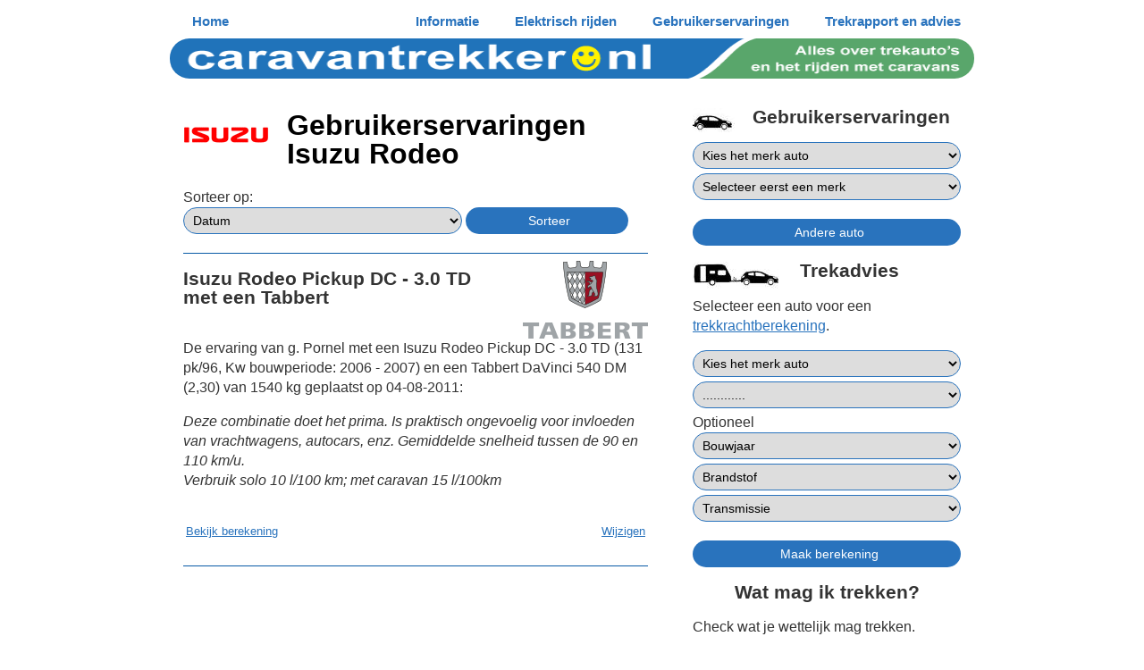

--- FILE ---
content_type: text/html; charset=UTF-8
request_url: https://caravantrekker.nl/review/lees.php?merk=Isuzu&serie=Rodeo
body_size: 29082
content:
<!DOCTYPE html PUBLIC "-//W3C//DTD XHTML 1.0 Transitional//EN" "http://www.w3.org/TR/xhtml1/DTD/xhtml1-transitional.dtd">
<html xmlns="http://www.w3.org/1999/xhtml">
<head>

<title>Reviews Isuzu Rodeo</title>
<meta name="description" content="Reviews en gebruikerservaringen met de Isuzu Rodeo bij het trekken van caravan">
<meta name="keywords" content=" caravan, auto, trekauto, reviews, caravantrekker, caravantrekken">
<link rel="canonical" href="https://caravantrekker.nl/review/lees?merk=Isuzu&serie=Rodeo" />
<meta property="og:locale" content="nl_NL" />
<meta property="og:type" content="website" />
<meta property="og:title" content="Reviews Isuzu Rodeo" />
<meta property="og:image" content="https://caravantrekker.nl/images/logo/Isuzu.gif" />
<meta property="og:description" content="Reviews en gebruikerservaringen met de Isuzu Rodeo bij het trekken van caravan" />
<meta property="og:url" content="https://caravantrekker.nl/review/lees.php?merk=Isuzu&serie=Rodeo" />
<meta property="og:site_name" content="Caravantrekker" />
<meta property="fb:app_id" content="192800634088544" />
<meta name="twitter:card" content="summary" />
<meta name="twitter:title" content="Caravantrekker - Alles over trekauto's en het rijden met caravans" />
<meta name="twitter:site" content="@Caravantrekker" />

<meta name="viewport" content="width=device-width, initial-scale=1">
<meta http-equiv="Content-Type" content="text/html; charset=UTF-8" />
<meta http-equiv="Content-Language" content="NL">
<link rel="canonical" href="https://caravantrekker.nl/" />
<meta property="og:locale" content="nl_NL" />
<meta property="og:type" content="website" />
<meta property="og:title" content="" />
<meta property="og:image" content=""  />
<meta property="og:description" content="" />
<meta property="og:url" content="https://caravantrekker.nl/" />
<meta property="og:site_name" content="Caravantrekker" />
<meta property="fb:app_id" content="192800634088544" />
<meta name="twitter:card" content="summary" />
<meta name="twitter:title" content="Caravantrekker - Alles over trekauto's en het rijden met caravans" />
<meta name="twitter:site" content="@Caravantrekker" />
<meta name="apple-mobile-web-app-capable" content="yes">
<meta name="mobile-web-app-capable" content="yes">
<meta name="format-detection" content="telephone=no">

<link rel="icon" type="image/x-icon" href="https://caravantreker.nl/scripts/icon-rond.png" />
<meta name="author" content="Menno van der Heijden (Caravantrekker.nl)" />
<link rel="StyleSheet" href="../scripts/ct-basis.css" type="text/css" />
<link rel="StyleSheet" href="../scripts/ct-menu.css" type="text/css" />
<link href="../images/icon57.png" rel="apple-touch-icon" />
<link href="../images/icon76.png" rel="apple-touch-icon" sizes="76x76" />
<link href="../images/icon120.png" rel="apple-touch-icon" sizes="120x120" />
<link href="../images/icon152.png" rel="apple-touch-icon" sizes="152x152" />
<link href="../images/icon180.png" rel="apple-touch-icon" sizes="180x180" />
<link href="../images/icon192.png" rel="icon" sizes="192x192" />
<link href="../images/icon128.png" rel="icon" sizes="128x128" />


<!-- Global site tag (gtag.js) - Google Analytics -->
<script async src="https://www.googletagmanager.com/gtag/js?id=G-D03KTEH0FK"></script>
<script>
  window.dataLayer = window.dataLayer || [];
  function gtag(){dataLayer.push(arguments);}
  gtag('js', new Date());

  gtag('config', 'G-D03KTEH0FK');
</script>


<!-- Menu -->        
<script>
function myFunction() {
    var x = document.getElementById("myTopnav");
    if (x.className === "topnav") {
        x.className += " responsive";
    } else {
        x.className = "topnav";
    }
}
</script>

<!-- Adsense --> 
<script async src="https://pagead2.googlesyndication.com/pagead/js/adsbygoogle.js?client=ca-pub-0645907963642781"
     crossorigin="anonymous"></script>

</head>
<body>


<div class="menuContainer">
<div class="topnav" id="myTopnav">
<a href="javascript:void(0);" class="icon" onclick="myFunction()"><span style="font-size: 10px">MENU</span>&#9776;</a>
  <a href="../advies/" >Trekrapport en advies</a>
  <a href="../review/" >Gebruikerservaringen</a>
  <a href="../elektrisch/" >Elektrisch rijden</a> 
  <a href="../info/" >Informatie</a> 
 <a class="home" href="../" >Home</a> 
</div></div>

<a href="https://caravantrekker.nl/"><img src="../images/kop_nl.gif" alt="Caravantrekker.nl" class="kop" title="Naar de homepage van Caravantrekker" width="900" height="45" style="height:45px; "/></a>

</div>


<!------------------------------------ BEGIN CONTENT 550 breed---------------------------->
<div class="columnsContainer"> 
<div class="leftColumn">
<!------------------------------------ BEGIN CONTENT 550 breed---------------------------->

<h1><img src=../images/logo/Isuzu.gif class="links">Gebruikerservaringen<br>Isuzu Rodeo</h1>
</p><form method="post" action="lees">

 <p>Sorteer op:<br /> 
  
    <select name="sorteer" class="styled-select" style="width:60%">
    <option selected value=>Datum  </option>
    <option value=1>Type auto</option>
    <option value=2>Gewicht caravan</option>
    <option value=3>Datum</option>
    <option value=4>Merk caravan</option>
  </select>
<input type = "hidden" name = "merk" value = "Isuzu"  ><input type = "hidden" name = "serie" value = "Rodeo"  ><input type="submit" name="button" id="button" value="Sorteer" class="button-klein" style="width:35%" /></p>
</form>



<hr color=#095BA6 size=1>


  <img src=../images/logo/Tabbert.gif class="rechts"><h2>Isuzu Rodeo Pickup DC  - 3.0 TD met een Tabbert </h2><p class="clear">De ervaring van g. Pornel met een Isuzu Rodeo Pickup DC  - 3.0 TD (131 pk/96, Kw bouwperiode:  2006 -  2007) en een Tabbert DaVinci 540 DM (2,30) van 1540 kg geplaatst op 04-08-2011: <p><i>Deze combinatie doet het prima. Is praktisch ongevoelig voor invloeden van vrachtwagens, autocars, enz. Gemiddelde snelheid tussen de 90 en 110 km/u.<br>Verbruik solo 10 l/100 km; met caravan 15 l/100km  </i></p>
<table width="100%" border="0">
  <tr>
    <td>
	<p><a href=../berekening/berekening?model=2011&type_car=1955><font size="-1">Bekijk berekening</font></a></p>
	</td>
    <td>
	<p align=right><a href=wijzigen?id=4416><font size="-1">Wijzigen</font></a></p>
	</td>
  </tr>
</table>
<hr color=#095BA6 size=1><script async src="//pagead2.googlesyndication.com/pagead/js/adsbygoogle.js"></script>
<ins class="adsbygoogle"
     style="display:block; text-align:center;"
     data-ad-layout="in-article"
     data-ad-format="fluid"
     data-ad-client="ca-pub-0645907963642781"
     data-ad-slot="8274874832"></ins>
<script>
     (adsbygoogle = window.adsbygoogle || []).push({});
</script><h1>Engelstalige reviews</h1>
<p>Reviews geplaatst op <a href="http://www.towcar.info">TowCar.info</a> van de Isuzu Rodeo.<br/>
  De gewichtsverhouding in Engeland wordt berekend volgens de British Towing Code (loaded weight caravan / kerbweight car).
</p>
<hr color=#095BA6 size=1>
<img src=../images/logo/Hobby.gif class="rechts"><h2>Isuzu Rodeo Pickup DC  - 3.0 TD met een Hobby </h2><p>De ervaring van david met een Isuzu Rodeo Pickup DC  - 3.0 TD (131 pk/96 Kw, bouwperiode: 2006-2007) en een Hobby Premium 610 UL van 1926 kg geplaatst op 04-08-2011: <p><i>I AM THE SAME DAVID AS ABOVE, I STILL HAVE THE SAME ISUZU RODEO 3LITRE ,AND HAVE TOURED OVER THE ALPS AND THE PYRRANEES , IN FACT HAVE BEEN TO PORTUGAL 3 TIMES ,AND NEVER ONCE HAD ANY TROUBLE KEEPING UP WITH OTHER ROAD USERS, I TRY TO DRIVE EVENLY BUT I LIKE TO GET WHERE I AM HEADING ,AND ON ALL OF THESE TRIPS I AVERAGED FROM HOME TO HOME OVER 27 MPG, STILL TOWING THE TWIN WHEEL ABBEY SPECTRUM 535, HOWEVER I CANT SAY THE SAME FOR THE ABBEY, IT A 2005 MODEL ,WELL LOOKED AFTER , BUT IT HAD TO GO LAST WEEK, I THINK IT WILL BE A GERMAN VAN FOR ME NEXT.</i></p>
<hr color=#095BA6 size=1><img src=../images/logo/Geist.gif class="rechts"><h2>Isuzu Rodeo Pickup DC  - 3.0 TD aut. met een Geist </h2><p>De ervaring van Mathew Cook met een Isuzu Rodeo Pickup DC  - 3.0 TD aut. (131 pk/96 Kw, bouwperiode: 2006-2007) en een Geist Xklusive 630 van 1720 kg geplaatst op 04-08-2011: <p><i>I've had my Isuzu Rodeo Pickup 3.0 TD auto for 5 years now and been towing a Geist Xklusive 630 since the summer. I have not had any experience towing before and lucky for me it's a dream with the Isuzu, it cruises nicely between 60 - 70mph, although was a little sluggish in the Lakes on the 17% and 25% gradients 25mph tops! apart from that no issues!</i></p>
<hr color=#095BA6 size=1><img src=../images/logo/Avondale.gif class="rechts"><h2>Isuzu Rodeo Pickup DC  - 3.0 TD aut. met een Avondale </h2><p>De ervaring van m.walsh met een Isuzu Rodeo Pickup DC  - 3.0 TD aut. (131 pk/96 Kw, bouwperiode: 2006-2007) en een Avondale Osprey van 1470 kg geplaatst op 04-08-2011: <p><i>I have an isuzu rodeo 3.0 denver d-max auto i have never had any problems with this vehicle since i got it as an ex demo pickup and it always performs well when towing my avondale osprey,i also tow plant trailers and i have found this tobe one of the best towing vehicles i have owned it is a 2005    </i></p>
<hr color=#095BA6 size=1><img src=../images/logo/Swift.gif class="rechts"><h2>Isuzu Rodeo Pickup DC  - 3.0 TD aut. met een Swift </h2><p>De ervaring van dufay met een Isuzu Rodeo Pickup DC  - 3.0 TD aut. (131 pk/96 Kw, bouwperiode: 2006-2007) en een Swift Challenger 480 van 1159 kg geplaatst op 04-08-2011: <p><i>I have a Trooper Citation, but the tow selector doesn't have this option. Very stable when towing. As it can tow upto 3500kg or so, my van is hardly noticable. Diesel consumption hardly changes either, delivering around 30mph at all times. Nothing is a problem....although road tax in the future may be! </i></p>
<hr color=#095BA6 size=1><img src=../images/logo/Abbey.gif class="rechts"><h2>Isuzu Rodeo Pickup DC  - 3.0 TD met een Abbey </h2><p>De ervaring van david met een Isuzu Rodeo Pickup DC  - 3.0 TD (131 pk/96 Kw, bouwperiode: 2006-2007) en een Abbey Spectrum 520 van 1651 kg geplaatst op 04-08-2011: <p><i>we spent last summer in mull of kintyre, we live in south wales, and we  had a fuel return of just over 27mpg, and we were fully laden, and had no trouble keeping up with other traffic, very pleased overall, but the seats are a bit uncomefortable for the longer days drive</i></p>
<hr color=#095BA6 size=1><img src=../images/logo/Lunar.gif class="rechts"><h2>Isuzu Rodeo Pickup DC  - 3.0 TD aut. met een Lunar </h2><p>De ervaring van muttsnut met een Isuzu Rodeo Pickup DC  - 3.0 TD aut. (131 pk/96 Kw, bouwperiode: 2006-2007) en een Lunar Chateau 500 van 1320 kg geplaatst op 04-08-2011: <p><i>The Isuzu Rodeo is an excellent tow car.<br>It's weight keeps everything straight and planted, never had even the slightest wobble.<br>Driven carefully the towing fuel consumption is not far off 30mpg, which is superb considering.<br>Highly recommended<br></i></p>
<hr color=#095BA6 size=1>
  
  <!--------- eind links  -------------------------> 
</div>
<div class="rightColumn">
<!--------- begin rechts ------------------------>
<script language="javascript" type="text/javascript">
function getCarReview(merkid) {		
		
		var strURL="../scripts/findCarReview.php?merk="+merkid;
		var req = getXMLHTTP();
		
		if (req) {
			
			req.onreadystatechange = function() {
				if (req.readyState == 4) {
					// only if "OK"
					if (req.status == 200) {						
						document.getElementById('cardivreview').innerHTML=req.responseText;						
					} else {
						alert("There was a problem while using XMLHTTP:\n" + req.statusText);
					}
				}				
			}			
			req.open("GET", strURL, true);
			req.send(null);
		}		
	}	


	
</script>

<FORM method="GET" action="lees">
<h2><img src="../menu/images/auto.jpg" alt=""  border="0" class="links"  /> Gebruikerservaringen</h2>
<select name="merk" onchange="getCarReview(this.value)"  class="styled-select">
      <optgroup label="Veel gebruikte merken">
        <option value="" disabled selected hidden>Kies het merk auto</option>
       <option value="Alfa Romeo">Alfa Romeo</option>
        <option value="Audi">Audi</option>
        <option value="BMW">BMW</option>
        <option value="Citroen">Citroen</option>
        <option value="Dacia">Dacia</option>
        <option value="DS">DS</option>
        <option value="Fiat">Fiat</option>
        <option value="Ford">Ford</option>
        <option value="Honda">Honda</option>
        <option value="Hyundai">Hyundai</option>
        <option value="Jaguar">Jaguar</option>
        <option value="Jeep">Jeep</option>
        <option value="Kia">Kia</option>
        <option value="Landrover">Land Rover</option>
        <option value="Lexus">Lexus</option>
        <option value="Lynk-Co">Lynk & Co</option>
        <option value="Mazda">Mazda</option>
        <option value="Mercedes-Benz">Mercedes-Benz</option>
        <option value="Mini">Mini</option>
        <option value="Mitsubishi">Mitsubishi</option>
        <option value="Nissan">Nissan</option>
        <option value="Opel">Opel</option>
        <option value="Peugeot">Peugeot</option>
        <option value="Polestar">Polestar</option>
        <option value="Porsche">Porsche</option>
        <option value="Renault">Renault</option>
        <option value="Saab">Saab</option>
        <option value="Seat">Seat</option>
        <option value="Skoda">Skoda</option>
        <option value="Subaru">Subaru</option>
        <option value="Suzuki">Suzuki</option>
        <option value="Tesla">Tesla</option>
        <option value="Toyota">Toyota</option>
        <option value="Volkswagen">Volkswagen</option>
        <option value="Volvo">Volvo</option>
</optgroup>
<optgroup label="Overige merken">
        <option value="Aiways">Aiways</option>
        <option value="Bentley">Bentley</option>
        <option value="Cadillac">Cadillac</option>
        <option value="Chevrolet">Chevrolet</option>
        <option value="Chrysler">Chrysler</option>
        <option value="Daewoo">Daewoo</option>
        <option value="Daihatsu">Daihatsu</option>
        <option value="Dodge">Dodge</option>
        <option value="Galloper">Galloper</option>
        <option value="Hummer">Hummer</option>
        <option value="Infiniti">Infiniti</option>
        <option value="Isuzu">Isuzu</option>
        <option value="Lada">Lada</option>
        <option value="Lancia">Lancia</option>
        <option value="MG">MG</option>
        <option value="Nio">Nio</option>
        <option value="Pontiac">Pontiac</option>
        <option value="Rover">Rover</option>
        <option value="Santana">Santana</option>
        <option value="Smart">Smart</option>  
        <option value="Sono">Sono</option>         
        <option value="Ssangyong">Ssangyong</option>
</optgroup>
    </select>
  <br />
  <div id="cardivreview"><select name="serie"  class="styled-select">
      <option>Selecteer eerst een merk</option>
    </select></div>

  </p><p align="center">
  <input type="submit"  class="button-klein"  value="Andere auto"/>
</FORM>

<script language="javascript" type="text/javascript">
function getXMLHTTP() { //fuction to return the xml http object
		var xmlhttp=false;	
		try{
			xmlhttp=new XMLHttpRequest();
		}
		catch(e)	{		
			try{			
				xmlhttp= new ActiveXObject("Microsoft.XMLHTTP");
			}
			catch(e){
				try{
				xmlhttp = new ActiveXObject("Msxml2.XMLHTTP");
				}
				catch(e1){
					xmlhttp=false;
				}
			}
		}
		 	
		return xmlhttp;
    }
	
	function getCar(merkid) {		
		
		var strURL="../scripts/findCar.php?merk="+merkid;
		var req = getXMLHTTP();
		
		if (req) {
			
			req.onreadystatechange = function() {
				if (req.readyState == 4) {
					// only if "OK"
					if (req.status == 200) {						
						document.getElementById('cardiv').innerHTML=req.responseText;						
					} else {
						alert("There was a problem while using XMLHTTP:\n" + req.statusText);
					}
				}				
			}			
			req.open("GET", strURL, true);
			req.send(null);
		}		
	}
	
</script>



 
<h2><img src="../menu/images/autocaravan.jpg" alt="" width="100" height="30" border="0" class="links"  /> Trekadvies</h2>
<p>Selecteer een auto voor een <a href="../berekening/index">trekkrachtberekening</a>.</p>

<form method="post" action="../berekening/type" target="_top">
  

    <select name="merk" onchange="getCar(this.value)" class="styled-select">
<optgroup label="Veel gebruikte merken">
        <option value="" disabled selected hidden>Kies het merk auto</option>
       <option value="Alfa Romeo">Alfa Romeo</option>
        <option value="Audi">Audi</option>
        <option value="BMW">BMW</option>
        <option value="Citroen">Citroen</option>
        <option value="Dacia">Dacia</option>
        <option value="DS">DS</option>
        <option value="Fiat">Fiat</option>
        <option value="Ford">Ford</option>
        <option value="Honda">Honda</option>
        <option value="Hyundai">Hyundai</option>
        <option value="Jaguar">Jaguar</option>
        <option value="Jeep">Jeep</option>
        <option value="Kia">Kia</option>
        <option value="Landrover">Land Rover</option>
        <option value="Lexus">Lexus</option>
        <option value="Lynk-Co">Lynk & Co</option>
        <option value="Mazda">Mazda</option>
        <option value="Mercedes-Benz">Mercedes-Benz</option>
        <option value="Mini">Mini</option>
        <option value="Mitsubishi">Mitsubishi</option>
        <option value="Nissan">Nissan</option>
        <option value="Opel">Opel</option>
        <option value="Peugeot">Peugeot</option>
        <option value="Polestar">Polestar</option>
        <option value="Porsche">Porsche</option>
        <option value="Renault">Renault</option>
        <option value="Saab">Saab</option>
        <option value="Seat">Seat</option>
        <option value="Skoda">Skoda</option>
        <option value="Subaru">Subaru</option>
        <option value="Suzuki">Suzuki</option>
        <option value="Tesla">Tesla</option>
        <option value="Toyota">Toyota</option>
        <option value="Volkswagen">Volkswagen</option>
        <option value="Volvo">Volvo</option>
</optgroup>
<optgroup label="Overige merken">
        <option value="Aiways">Aiways</option>
        <option value="Bentley">Bentley</option>
        <option value="BYD">BYD</option>
        <option value="Cadillac">Cadillac</option>
        <option value="Chevrolet">Chevrolet</option>
        <option value="Chrysler">Chrysler</option>
        <option value="Cupra">Cupra</option>
        <option value="Daewoo">Daewoo</option>
        <option value="Daihatsu">Daihatsu</option>
        <option value="Dodge">Dodge</option>
        <option value="Fisker">Fisker</option>
        <option value="Galloper">Galloper</option>
        <option value="Hummer">Hummer</option>
        <option value="Ineos">Ineos</option>
        <option value="Infiniti">Infiniti</option>
        <option value="Isuzu">Isuzu</option>
        <option value="Lada">Lada</option>
        <option value="Lancia">Lancia</option>
        <option value="MG">MG</option>
        <option value="Nio">Nio</option>
        <option value="Pontiac">Pontiac</option>
        <option value="Rover">Rover</option>
        <option value="Santana">Santana</option>
        <option value="Smart">Smart</option>      
        <option value="Ssangyong">Ssangyong</option>
        <option value="Xpeng">Xpeng</option> 
        <option value="Zeekr">Zeekr</option>     
</optgroup>

      </select>
      
      
      <div id="cardiv"><select name="serie" class="styled-select">
        <option>............</option>
      </select></div>

Optioneel
      <select name="jaar" class="styled-select">
       <option value="alle">Bouwjaar</option>
        <option value="nieuw">Nieuwste model</option>
        <option value="2jaar">vanaf 2024</option>
        <option value="5jaar">vanaf 2021</option>
        <option value="10jaar">vanaf 2016</option>        
        <option value="voor 2016">voor 2016</option>          
        <option value="alle">Alle</option>
 	    <option value="2026">2026</option>
		<option value="2025">2025</option>
    	<option value="2024">2024</option>
    	<option value="2023">2023</option>
    	<option value="2022">2022</option>
   		<option value="2021">2021</option>
        <option value="2020">2020</option>        
        <option value="2019">2019</option>
        <option value="2018">2018</option>
        <option value="2017">2017</option>
        <option value="2016">2016</option>
        <option value="2015">2015</option>
        <option value="2014">2014</option>
        <option value="2013">2013</option>
        <option value="2012">2012</option>
        <option value="2011">2011</option>
        <option value="2010">2010</option>
        <option value="2009">2009</option>
        <option value="2008">2008</option>
        <option value="2007">2007</option>
        <option value="2006">2006</option>
        <option value="2005">2005</option>
        <option value="2004">2004</option>
        <option value="2003">2003</option>
        <option value="2003">2002</option>
        <option value="2001">2001</option>
        <option value="2000">2000</option>
        <option value="voor 2000">voor 2000</option>
      </select>
      <br />
      <select name="brandstof" class="styled-select">
        <option value="alle">Brandstof</option>
        <option value="benzine">Benzine</option>
        <option value="diesel">Diesel</option>
        <option value="hybride">Plug-in Hybride & Elektrisch</option>
        <option value="alle">Maakt niet uit</option>
      </select>
      
       <select name="versnelling" class="styled-select">
        <option value="alle">Transmissie</option>
          <option value="handgeschakeld">Handgeschakeld</option>
          <option value="automaat">Automaat</option>
         <option value="alle">Handgeschakeld & Automaat</option>
       </select>
      


<p align="center"><input type="submit" name="submit1" value="Maak berekening" ></p>

</form>

<form method="post" action="../rdw/advies.php">
<h2 align="center">Wat mag ik trekken?</h2>
<p>Check wat je wettelijk mag trekken.</p>
<p><div class="kolom_2">Auto:</div>
<div class="kolom_3"><input class="kenteken"  style="font-size:20px; border:none" type="text" id="invoer_kenteken" name="invoer_kenteken"/></div><br /></p>

<p class="clear"><div class="kolom_2">Caravan:</div>

<div class="kolom_3"><input class="kenteken"  style="font-size:20px; border:none" type="text" id="invoer_kenteken_car" name="invoer_kenteken_car"/><small>(indien bekend)</small></div></p>

<p><input type="submit" value="Check je combinatie" name="submit"  /></p>
</form>
<p>&nbsp;</p>

<p align="center">
<script async src="//pagead2.googlesyndication.com/pagead/js/adsbygoogle.js"></script>
<!-- reponsive -->
<ins class="adsbygoogle"
     style="display:block"
     data-ad-client="ca-pub-0645907963642781"
     data-ad-slot="4290779595"
     data-ad-format="auto"></ins>
<script>
(adsbygoogle = window.adsbygoogle || []).push({});
</script>
</p>


<h2 class="clear"><a target=_top href="../info/cursussen">Cursussen</a></h2><p>
<a href="../info/cursussen" style="text-decoration:none; color:#000"><img src="../images/cursus-fendt-vw.jpg" class="midden" title="Onze caravancursussen gaan veel verder dan allen manoeuvreren" /><p>Een goede combinatie is belangrijk. Maar er goed mee om kunnen gaan is misschien nog wel belangrijker! Bert van het  Caravantrekker Training Center geeft een aantal trainingen en cursussen.</p></a></p>
<h2 class="clear"><a target=_top href="https://caravantrekker.nl/info/advertenties">Advertenties?</a></h2><p>
<a href="https://caravantrekker.nl/info/advertenties" style="text-decoration:none; color:#000"><img src="../images/google-popup.jpg"  class="midden"/>Caravantrekker zonder advertenties? Lees hoe dat kan en wat de voorwaarden zijn.</a>  </p>
<h2 class="clear"><a target=_top href="../info/hits">Top 25</a></h2><p>
<a href="../info/hits" style="text-decoration:none; color:#000"><img src="../images/top25.jpg" class="midden"/>
<p>Welke auto's en caravans zijn het meest populair op Caravantrekker?</p></a></p>



<br>


<p>&nbsp;</p>
<p><a href="https://www.caravantrekker.nl/zijkant/adklik.php?id=5"  style="text-decoration:none; color:#000"><h2><center>Geef je zelf vertrouwen!</center></h2><img src="https://caravantrekker.nl/images/helling10kl.jpg"  class="midden"/><p>Een goede combinatie is belangrijk maar er goed mee om kunnen gaan is misschien nog wel belangrijker!</p>
<p>Volg een cursus bij Bert (Caravantrekker  Trainingscentrum) en ga zonder stress op stap met de caravan.</p></a></p>  <p>&nbsp;</p>
  
<h2 class="clear"><a href="../info/"><img src="../images/caravantrekker-logo.jpg" width="30" height="30" style="position:relative; top:5px; border-radius: 5px;" title="Informatie van Caravantrekker"/></a> Lees ook:</h2>


<p align="center"><a href="../info/maximum-snelheid-europa"><img src="https://caravantrekker.nl/images/snelheid90.png" class="midden" style="max-height:200px" title="Maximum snelheid"></a><a href="../info/maximum-snelheid-europa" ><strong> Maximum snelheid</strong></a></p> <p align="center"><a href="../berekening/voorbeeld"><img src="https://caravantrekker.nl/images/Trekrapport-3pag.png" class="midden" style="max-height:200px" title="Voorbeeld Trekrapport"></a><a href="../berekening/voorbeeld" ><strong> Voorbeeld Trekrapport</strong></a></p> <p align="center"><a href="../donatie"><img src="https://caravantrekker.nl/images/ideal-paypal-cc.png" class="midden" style="max-height:200px" title="Donatie"></a><a href="../donatie" ><strong> Donatie</strong></a></p> <p align="center"><a href="../info/rijbewijs-trekgewicht-wetgeving"><img src="https://caravantrekker.nl/images/politie_menu.jpg" class="midden" style="max-height:200px" title="Wet- en regelgeving"></a><a href="../info/rijbewijs-trekgewicht-wetgeving" ><strong> Wet- en regelgeving</strong></a></p> <p align="center"><a href="../advies/gastenboek"><img src="https://caravantrekker.NL/images/ster/groen50.png" class="midden" style="max-height:200px" title="Gastenboek"></a><a href="../advies/gastenboek" ><strong> Gastenboek</strong></a></p> <p>&nbsp;</p>

<!-----
<form action="https://www.caravantrekker.nl/zoeken/index.php" id="cse-search-box">
<p><input type="text" name="q" style="width:100%" placeholder="Op Caravantrekker zoeken" /></p>
<p><input type="submit" name="sa" value="Zoeken" class="button"></p>
    
    <input type="hidden" name="cx" value="partner-pub-0645907963642781:j8wg46-rbn0" />
    <input type="hidden" name="cof" value="FORID:11" />
    <input type="hidden" name="ie" value="ISO-8859-1" />
   
</form> --->
<form method="POST" action="../info/gevonden">
<p><input type="text" name="zoek" class="box" placeholder="Zoek op Caravantrekker" style="width: 100%" /></p>
<p><input type="submit" name="sa" value="Zoeken" class="button"></p>    
</form>




<!------- eind ----------->
</div>
<div class="footer"><div id="lijst"> 
<p><hr color="#095BA6" size="1"></p>
<p><b>Onafhankelijke informatie op internet kan niet gratis zijn!</b></p>

<a href="https://qrcode.ideal.nl/qr1.ideal.nl/a01a447d-546b-4b4f-ad6a-62f35cd611a6" target="_blank"><img src="../images/ideal-2.png" width="135px" class="links"></a>
<p>Is de informatie op Caravantrekker nuttig? Laat dat blijken via een donatie. Klik of scan de QR-code voor een anonieme bijdrage via iDEAL of gebruik Paypal.</p><p><center>
<form action="https://www.paypal.com/donate" method="post" target="_blank"><input type="hidden" name="hosted_button_id" value="HYEF6ZXT7DJUW" /><input type="image" src="https://www.paypalobjects.com/nl_NL/NL/i/btn/btn_donateCC_LG.gif" border="0" name="submit" title="PayPal - The safer, easier way to pay online!" alt="Doneren met PayPal-knop" /><img alt="" border="0" src="https://www.paypal.com/nl_NL/i/scr/pixel.gif" width="1" height="1" /></form></center></p>
<p><hr color=#095BA6 size=1></p>

<ul class="lijst">
  <li class="lijst"><a href="../">Startpagina</a></li>
  <li class="lijst"><a href="../info/">Informatie over caravans en trekauto's</a></li>
  <li class="lijst"><a href="../elektrisch/">Elektrisch rijden met de caravan</a></li>
  <li class="lijst"><a href="../blog/">Caravantrekker Blog</a></li>
  <li class="lijst"><a href="../review/">Gebruikerservaringen en tests</a></li>
  <li class="lijst"><a href="../advies/">Trekrapport en advies</a></li>
  <li class="lijst"><a href="../info/cursussen">Cursussen</a></li>
  <li class="lijst"><a href="../info/over-caravantrekker" >Over Caravantrekker</a></li>  
  <li class="lijst"><a href="../info/sitemap" >Sitemap</a></li>
</ul>
<a href="#top"><img border="0" src="../images/naarboven.gif"  class="midden" style="height:15px" title="Naar boven"></a>
</div>
</div> 
<p align="center"><a href="../info/copyright">&#169;2026</a> <a href="../info/copyright"><img src="../images/caravantrekker-logo.jpg" width="25" height="25" style="position:relative; top:5px; border-radius: 5px;"/></a> <a href="../info/copyright">Caravantrekker</a></p>
</div>
</body>
</html>


--- FILE ---
content_type: text/html; charset=utf-8
request_url: https://www.google.com/recaptcha/api2/aframe
body_size: 268
content:
<!DOCTYPE HTML><html><head><meta http-equiv="content-type" content="text/html; charset=UTF-8"></head><body><script nonce="MKVx9zn1eqYhpx4St0p6Bg">/** Anti-fraud and anti-abuse applications only. See google.com/recaptcha */ try{var clients={'sodar':'https://pagead2.googlesyndication.com/pagead/sodar?'};window.addEventListener("message",function(a){try{if(a.source===window.parent){var b=JSON.parse(a.data);var c=clients[b['id']];if(c){var d=document.createElement('img');d.src=c+b['params']+'&rc='+(localStorage.getItem("rc::a")?sessionStorage.getItem("rc::b"):"");window.document.body.appendChild(d);sessionStorage.setItem("rc::e",parseInt(sessionStorage.getItem("rc::e")||0)+1);localStorage.setItem("rc::h",'1768735944883');}}}catch(b){}});window.parent.postMessage("_grecaptcha_ready", "*");}catch(b){}</script></body></html>